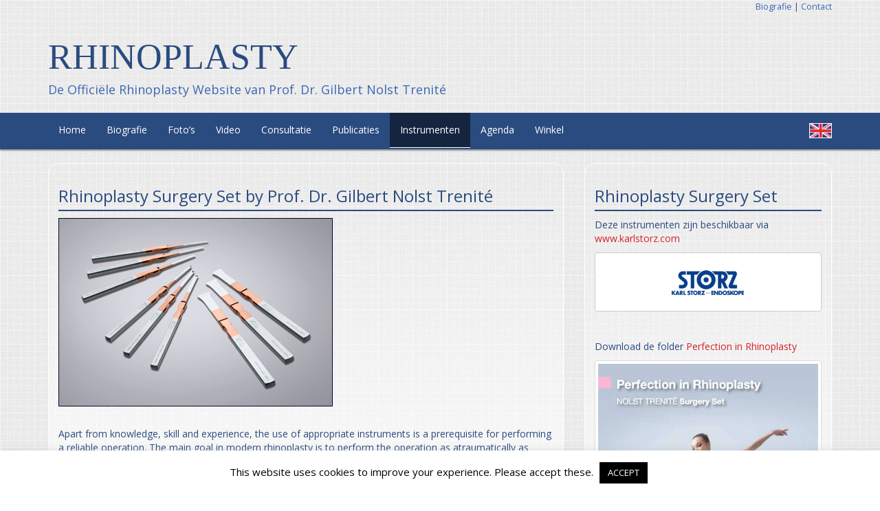

--- FILE ---
content_type: text/html; charset=UTF-8
request_url: https://www.rhinoplasty.nl/nl/instrumenten/
body_size: 40173
content:

<!DOCTYPE html>
<html lang="nl">
  <head>
    <meta charset="utf-8">
    <meta http-equiv="X-UA-Compatible" content="IE=edge">
    <meta name="viewport" content="width=device-width, initial-scale=1">
    <meta name="author" content="">
<title>Rhinoplasty Instrumenten - Rhinoplasty</title>

<!--favicons-->
<link rel="shortcut icon" type="image/x-icon" href="https://www.rhinoplasty.nl/wp-content/themes/rhinoplasty/favicon.ico">

<!--stylesheets-->
<link rel="stylesheet" href="https://www.rhinoplasty.nl/wp-content/themes/rhinoplasty/style.css" type="text/css" media="screen" />
 <!-- HTML5 Shim and Respond.js IE8 support of HTML5 elements and media queries -->
    <!-- WARNING: Respond.js doesn't work if you view the page via file:// -->
    <!--[if lt IE 9]>
      <script src="https://oss.maxcdn.com/html5shiv/3.7.2/html5shiv.min.js"></script>
      <script src="https://oss.maxcdn.com/respond/1.4.2/respond.min.js"></script>
    <![endif]-->
    
<meta name='robots' content='index, follow, max-image-preview:large, max-snippet:-1, max-video-preview:-1' />

	<!-- This site is optimized with the Yoast SEO plugin v20.0 - https://yoast.com/wordpress/plugins/seo/ -->
	<link rel="canonical" href="https://www.rhinoplasty.nl/nl/instrumenten/" />
	<meta property="og:locale" content="en_US" />
	<meta property="og:type" content="article" />
	<meta property="og:title" content="Instrumenten - Rhinoplasty" />
	<meta property="og:description" content="Rhinoplasty Surgery Set by Prof. Dr. Gilbert Nolst Trenité Apart from knowledge, skill and experience, the use of appropriate instruments is a prerequisite for performing a reliable operation. The main &gt; more" />
	<meta property="og:url" content="https://www.rhinoplasty.nl/nl/instrumenten/" />
	<meta property="og:site_name" content="Rhinoplasty" />
	<meta property="article:modified_time" content="2020-02-26T17:07:37+00:00" />
	<meta property="og:image" content="https://www.rhinoplasty.nl/wp-content/themes/rhinoplasty/images/tools-0.jpg" />
	<meta name="twitter:label1" content="Est. reading time" />
	<meta name="twitter:data1" content="1 minute" />
	<script type="application/ld+json" class="yoast-schema-graph">{"@context":"https://schema.org","@graph":[{"@type":"WebPage","@id":"https://www.rhinoplasty.nl/nl/instrumenten/","url":"https://www.rhinoplasty.nl/nl/instrumenten/","name":"Instrumenten - Rhinoplasty","isPartOf":{"@id":"https://www.rhinoplasty.nl/#website"},"primaryImageOfPage":{"@id":"https://www.rhinoplasty.nl/nl/instrumenten/#primaryimage"},"image":{"@id":"https://www.rhinoplasty.nl/nl/instrumenten/#primaryimage"},"thumbnailUrl":"https://www.rhinoplasty.nl/wp-content/themes/rhinoplasty/images/tools-0.jpg","datePublished":"2014-11-20T15:43:54+00:00","dateModified":"2020-02-26T17:07:37+00:00","breadcrumb":{"@id":"https://www.rhinoplasty.nl/nl/instrumenten/#breadcrumb"},"inLanguage":"en-US","potentialAction":[{"@type":"ReadAction","target":["https://www.rhinoplasty.nl/nl/instrumenten/"]}]},{"@type":"ImageObject","inLanguage":"en-US","@id":"https://www.rhinoplasty.nl/nl/instrumenten/#primaryimage","url":"https://www.rhinoplasty.nl/wp-content/themes/rhinoplasty/images/tools-0.jpg","contentUrl":"https://www.rhinoplasty.nl/wp-content/themes/rhinoplasty/images/tools-0.jpg"},{"@type":"BreadcrumbList","@id":"https://www.rhinoplasty.nl/nl/instrumenten/#breadcrumb","itemListElement":[{"@type":"ListItem","position":1,"name":"Home","item":"https://www.rhinoplasty.nl/"},{"@type":"ListItem","position":2,"name":"nl","item":"https://www.rhinoplasty.nl/nl/"},{"@type":"ListItem","position":3,"name":"Instrumenten"}]},{"@type":"WebSite","@id":"https://www.rhinoplasty.nl/#website","url":"https://www.rhinoplasty.nl/","name":"Rhinoplasty","description":"The Official Rhinoplasty Website of Prof. Dr. Gilbert Nolst Trenité","potentialAction":[{"@type":"SearchAction","target":{"@type":"EntryPoint","urlTemplate":"https://www.rhinoplasty.nl/?s={search_term_string}"},"query-input":"required name=search_term_string"}],"inLanguage":"en-US"}]}</script>
	<!-- / Yoast SEO plugin. -->


<script type="text/javascript">
window._wpemojiSettings = {"baseUrl":"https:\/\/s.w.org\/images\/core\/emoji\/14.0.0\/72x72\/","ext":".png","svgUrl":"https:\/\/s.w.org\/images\/core\/emoji\/14.0.0\/svg\/","svgExt":".svg","source":{"concatemoji":"https:\/\/www.rhinoplasty.nl\/wp-includes\/js\/wp-emoji-release.min.js?ver=6.1.9"}};
/*! This file is auto-generated */
!function(e,a,t){var n,r,o,i=a.createElement("canvas"),p=i.getContext&&i.getContext("2d");function s(e,t){var a=String.fromCharCode,e=(p.clearRect(0,0,i.width,i.height),p.fillText(a.apply(this,e),0,0),i.toDataURL());return p.clearRect(0,0,i.width,i.height),p.fillText(a.apply(this,t),0,0),e===i.toDataURL()}function c(e){var t=a.createElement("script");t.src=e,t.defer=t.type="text/javascript",a.getElementsByTagName("head")[0].appendChild(t)}for(o=Array("flag","emoji"),t.supports={everything:!0,everythingExceptFlag:!0},r=0;r<o.length;r++)t.supports[o[r]]=function(e){if(p&&p.fillText)switch(p.textBaseline="top",p.font="600 32px Arial",e){case"flag":return s([127987,65039,8205,9895,65039],[127987,65039,8203,9895,65039])?!1:!s([55356,56826,55356,56819],[55356,56826,8203,55356,56819])&&!s([55356,57332,56128,56423,56128,56418,56128,56421,56128,56430,56128,56423,56128,56447],[55356,57332,8203,56128,56423,8203,56128,56418,8203,56128,56421,8203,56128,56430,8203,56128,56423,8203,56128,56447]);case"emoji":return!s([129777,127995,8205,129778,127999],[129777,127995,8203,129778,127999])}return!1}(o[r]),t.supports.everything=t.supports.everything&&t.supports[o[r]],"flag"!==o[r]&&(t.supports.everythingExceptFlag=t.supports.everythingExceptFlag&&t.supports[o[r]]);t.supports.everythingExceptFlag=t.supports.everythingExceptFlag&&!t.supports.flag,t.DOMReady=!1,t.readyCallback=function(){t.DOMReady=!0},t.supports.everything||(n=function(){t.readyCallback()},a.addEventListener?(a.addEventListener("DOMContentLoaded",n,!1),e.addEventListener("load",n,!1)):(e.attachEvent("onload",n),a.attachEvent("onreadystatechange",function(){"complete"===a.readyState&&t.readyCallback()})),(e=t.source||{}).concatemoji?c(e.concatemoji):e.wpemoji&&e.twemoji&&(c(e.twemoji),c(e.wpemoji)))}(window,document,window._wpemojiSettings);
</script>
<style type="text/css">
img.wp-smiley,
img.emoji {
	display: inline !important;
	border: none !important;
	box-shadow: none !important;
	height: 1em !important;
	width: 1em !important;
	margin: 0 0.07em !important;
	vertical-align: -0.1em !important;
	background: none !important;
	padding: 0 !important;
}
</style>
	<link rel='stylesheet' id='wp-block-library-css' href='https://www.rhinoplasty.nl/wp-includes/css/dist/block-library/style.min.css?ver=6.1.9' type='text/css' media='all' />
<link rel='stylesheet' id='classic-theme-styles-css' href='https://www.rhinoplasty.nl/wp-includes/css/classic-themes.min.css?ver=1' type='text/css' media='all' />
<style id='global-styles-inline-css' type='text/css'>
body{--wp--preset--color--black: #000000;--wp--preset--color--cyan-bluish-gray: #abb8c3;--wp--preset--color--white: #ffffff;--wp--preset--color--pale-pink: #f78da7;--wp--preset--color--vivid-red: #cf2e2e;--wp--preset--color--luminous-vivid-orange: #ff6900;--wp--preset--color--luminous-vivid-amber: #fcb900;--wp--preset--color--light-green-cyan: #7bdcb5;--wp--preset--color--vivid-green-cyan: #00d084;--wp--preset--color--pale-cyan-blue: #8ed1fc;--wp--preset--color--vivid-cyan-blue: #0693e3;--wp--preset--color--vivid-purple: #9b51e0;--wp--preset--gradient--vivid-cyan-blue-to-vivid-purple: linear-gradient(135deg,rgba(6,147,227,1) 0%,rgb(155,81,224) 100%);--wp--preset--gradient--light-green-cyan-to-vivid-green-cyan: linear-gradient(135deg,rgb(122,220,180) 0%,rgb(0,208,130) 100%);--wp--preset--gradient--luminous-vivid-amber-to-luminous-vivid-orange: linear-gradient(135deg,rgba(252,185,0,1) 0%,rgba(255,105,0,1) 100%);--wp--preset--gradient--luminous-vivid-orange-to-vivid-red: linear-gradient(135deg,rgba(255,105,0,1) 0%,rgb(207,46,46) 100%);--wp--preset--gradient--very-light-gray-to-cyan-bluish-gray: linear-gradient(135deg,rgb(238,238,238) 0%,rgb(169,184,195) 100%);--wp--preset--gradient--cool-to-warm-spectrum: linear-gradient(135deg,rgb(74,234,220) 0%,rgb(151,120,209) 20%,rgb(207,42,186) 40%,rgb(238,44,130) 60%,rgb(251,105,98) 80%,rgb(254,248,76) 100%);--wp--preset--gradient--blush-light-purple: linear-gradient(135deg,rgb(255,206,236) 0%,rgb(152,150,240) 100%);--wp--preset--gradient--blush-bordeaux: linear-gradient(135deg,rgb(254,205,165) 0%,rgb(254,45,45) 50%,rgb(107,0,62) 100%);--wp--preset--gradient--luminous-dusk: linear-gradient(135deg,rgb(255,203,112) 0%,rgb(199,81,192) 50%,rgb(65,88,208) 100%);--wp--preset--gradient--pale-ocean: linear-gradient(135deg,rgb(255,245,203) 0%,rgb(182,227,212) 50%,rgb(51,167,181) 100%);--wp--preset--gradient--electric-grass: linear-gradient(135deg,rgb(202,248,128) 0%,rgb(113,206,126) 100%);--wp--preset--gradient--midnight: linear-gradient(135deg,rgb(2,3,129) 0%,rgb(40,116,252) 100%);--wp--preset--duotone--dark-grayscale: url('#wp-duotone-dark-grayscale');--wp--preset--duotone--grayscale: url('#wp-duotone-grayscale');--wp--preset--duotone--purple-yellow: url('#wp-duotone-purple-yellow');--wp--preset--duotone--blue-red: url('#wp-duotone-blue-red');--wp--preset--duotone--midnight: url('#wp-duotone-midnight');--wp--preset--duotone--magenta-yellow: url('#wp-duotone-magenta-yellow');--wp--preset--duotone--purple-green: url('#wp-duotone-purple-green');--wp--preset--duotone--blue-orange: url('#wp-duotone-blue-orange');--wp--preset--font-size--small: 13px;--wp--preset--font-size--medium: 20px;--wp--preset--font-size--large: 36px;--wp--preset--font-size--x-large: 42px;--wp--preset--spacing--20: 0.44rem;--wp--preset--spacing--30: 0.67rem;--wp--preset--spacing--40: 1rem;--wp--preset--spacing--50: 1.5rem;--wp--preset--spacing--60: 2.25rem;--wp--preset--spacing--70: 3.38rem;--wp--preset--spacing--80: 5.06rem;}:where(.is-layout-flex){gap: 0.5em;}body .is-layout-flow > .alignleft{float: left;margin-inline-start: 0;margin-inline-end: 2em;}body .is-layout-flow > .alignright{float: right;margin-inline-start: 2em;margin-inline-end: 0;}body .is-layout-flow > .aligncenter{margin-left: auto !important;margin-right: auto !important;}body .is-layout-constrained > .alignleft{float: left;margin-inline-start: 0;margin-inline-end: 2em;}body .is-layout-constrained > .alignright{float: right;margin-inline-start: 2em;margin-inline-end: 0;}body .is-layout-constrained > .aligncenter{margin-left: auto !important;margin-right: auto !important;}body .is-layout-constrained > :where(:not(.alignleft):not(.alignright):not(.alignfull)){max-width: var(--wp--style--global--content-size);margin-left: auto !important;margin-right: auto !important;}body .is-layout-constrained > .alignwide{max-width: var(--wp--style--global--wide-size);}body .is-layout-flex{display: flex;}body .is-layout-flex{flex-wrap: wrap;align-items: center;}body .is-layout-flex > *{margin: 0;}:where(.wp-block-columns.is-layout-flex){gap: 2em;}.has-black-color{color: var(--wp--preset--color--black) !important;}.has-cyan-bluish-gray-color{color: var(--wp--preset--color--cyan-bluish-gray) !important;}.has-white-color{color: var(--wp--preset--color--white) !important;}.has-pale-pink-color{color: var(--wp--preset--color--pale-pink) !important;}.has-vivid-red-color{color: var(--wp--preset--color--vivid-red) !important;}.has-luminous-vivid-orange-color{color: var(--wp--preset--color--luminous-vivid-orange) !important;}.has-luminous-vivid-amber-color{color: var(--wp--preset--color--luminous-vivid-amber) !important;}.has-light-green-cyan-color{color: var(--wp--preset--color--light-green-cyan) !important;}.has-vivid-green-cyan-color{color: var(--wp--preset--color--vivid-green-cyan) !important;}.has-pale-cyan-blue-color{color: var(--wp--preset--color--pale-cyan-blue) !important;}.has-vivid-cyan-blue-color{color: var(--wp--preset--color--vivid-cyan-blue) !important;}.has-vivid-purple-color{color: var(--wp--preset--color--vivid-purple) !important;}.has-black-background-color{background-color: var(--wp--preset--color--black) !important;}.has-cyan-bluish-gray-background-color{background-color: var(--wp--preset--color--cyan-bluish-gray) !important;}.has-white-background-color{background-color: var(--wp--preset--color--white) !important;}.has-pale-pink-background-color{background-color: var(--wp--preset--color--pale-pink) !important;}.has-vivid-red-background-color{background-color: var(--wp--preset--color--vivid-red) !important;}.has-luminous-vivid-orange-background-color{background-color: var(--wp--preset--color--luminous-vivid-orange) !important;}.has-luminous-vivid-amber-background-color{background-color: var(--wp--preset--color--luminous-vivid-amber) !important;}.has-light-green-cyan-background-color{background-color: var(--wp--preset--color--light-green-cyan) !important;}.has-vivid-green-cyan-background-color{background-color: var(--wp--preset--color--vivid-green-cyan) !important;}.has-pale-cyan-blue-background-color{background-color: var(--wp--preset--color--pale-cyan-blue) !important;}.has-vivid-cyan-blue-background-color{background-color: var(--wp--preset--color--vivid-cyan-blue) !important;}.has-vivid-purple-background-color{background-color: var(--wp--preset--color--vivid-purple) !important;}.has-black-border-color{border-color: var(--wp--preset--color--black) !important;}.has-cyan-bluish-gray-border-color{border-color: var(--wp--preset--color--cyan-bluish-gray) !important;}.has-white-border-color{border-color: var(--wp--preset--color--white) !important;}.has-pale-pink-border-color{border-color: var(--wp--preset--color--pale-pink) !important;}.has-vivid-red-border-color{border-color: var(--wp--preset--color--vivid-red) !important;}.has-luminous-vivid-orange-border-color{border-color: var(--wp--preset--color--luminous-vivid-orange) !important;}.has-luminous-vivid-amber-border-color{border-color: var(--wp--preset--color--luminous-vivid-amber) !important;}.has-light-green-cyan-border-color{border-color: var(--wp--preset--color--light-green-cyan) !important;}.has-vivid-green-cyan-border-color{border-color: var(--wp--preset--color--vivid-green-cyan) !important;}.has-pale-cyan-blue-border-color{border-color: var(--wp--preset--color--pale-cyan-blue) !important;}.has-vivid-cyan-blue-border-color{border-color: var(--wp--preset--color--vivid-cyan-blue) !important;}.has-vivid-purple-border-color{border-color: var(--wp--preset--color--vivid-purple) !important;}.has-vivid-cyan-blue-to-vivid-purple-gradient-background{background: var(--wp--preset--gradient--vivid-cyan-blue-to-vivid-purple) !important;}.has-light-green-cyan-to-vivid-green-cyan-gradient-background{background: var(--wp--preset--gradient--light-green-cyan-to-vivid-green-cyan) !important;}.has-luminous-vivid-amber-to-luminous-vivid-orange-gradient-background{background: var(--wp--preset--gradient--luminous-vivid-amber-to-luminous-vivid-orange) !important;}.has-luminous-vivid-orange-to-vivid-red-gradient-background{background: var(--wp--preset--gradient--luminous-vivid-orange-to-vivid-red) !important;}.has-very-light-gray-to-cyan-bluish-gray-gradient-background{background: var(--wp--preset--gradient--very-light-gray-to-cyan-bluish-gray) !important;}.has-cool-to-warm-spectrum-gradient-background{background: var(--wp--preset--gradient--cool-to-warm-spectrum) !important;}.has-blush-light-purple-gradient-background{background: var(--wp--preset--gradient--blush-light-purple) !important;}.has-blush-bordeaux-gradient-background{background: var(--wp--preset--gradient--blush-bordeaux) !important;}.has-luminous-dusk-gradient-background{background: var(--wp--preset--gradient--luminous-dusk) !important;}.has-pale-ocean-gradient-background{background: var(--wp--preset--gradient--pale-ocean) !important;}.has-electric-grass-gradient-background{background: var(--wp--preset--gradient--electric-grass) !important;}.has-midnight-gradient-background{background: var(--wp--preset--gradient--midnight) !important;}.has-small-font-size{font-size: var(--wp--preset--font-size--small) !important;}.has-medium-font-size{font-size: var(--wp--preset--font-size--medium) !important;}.has-large-font-size{font-size: var(--wp--preset--font-size--large) !important;}.has-x-large-font-size{font-size: var(--wp--preset--font-size--x-large) !important;}
.wp-block-navigation a:where(:not(.wp-element-button)){color: inherit;}
:where(.wp-block-columns.is-layout-flex){gap: 2em;}
.wp-block-pullquote{font-size: 1.5em;line-height: 1.6;}
</style>
<link rel='stylesheet' id='contact-form-7-css' href='https://www.rhinoplasty.nl/wp-content/plugins/contact-form-7/includes/css/styles.css?ver=5.7.3' type='text/css' media='all' />
<link rel='stylesheet' id='cookie-law-info-css' href='https://www.rhinoplasty.nl/wp-content/plugins/cookie-law-info/legacy/public/css/cookie-law-info-public.css?ver=3.0.8' type='text/css' media='all' />
<link rel='stylesheet' id='cookie-law-info-gdpr-css' href='https://www.rhinoplasty.nl/wp-content/plugins/cookie-law-info/legacy/public/css/cookie-law-info-gdpr.css?ver=3.0.8' type='text/css' media='all' />
<script type='text/javascript' src='https://www.rhinoplasty.nl/wp-includes/js/jquery/jquery.min.js?ver=3.6.1' id='jquery-core-js'></script>
<script type='text/javascript' src='https://www.rhinoplasty.nl/wp-includes/js/jquery/jquery-migrate.min.js?ver=3.3.2' id='jquery-migrate-js'></script>
<script type='text/javascript' id='cookie-law-info-js-extra'>
/* <![CDATA[ */
var Cli_Data = {"nn_cookie_ids":[],"cookielist":[],"non_necessary_cookies":[],"ccpaEnabled":"","ccpaRegionBased":"","ccpaBarEnabled":"","strictlyEnabled":["necessary","obligatoire"],"ccpaType":"gdpr","js_blocking":"","custom_integration":"","triggerDomRefresh":"","secure_cookies":""};
var cli_cookiebar_settings = {"animate_speed_hide":"500","animate_speed_show":"500","background":"#FFF","border":"#b1a6a6c2","border_on":"","button_1_button_colour":"#000","button_1_button_hover":"#000000","button_1_link_colour":"#fff","button_1_as_button":"1","button_1_new_win":"","button_2_button_colour":"#333","button_2_button_hover":"#292929","button_2_link_colour":"#444","button_2_as_button":"","button_2_hidebar":"","button_3_button_colour":"#000","button_3_button_hover":"#000000","button_3_link_colour":"#fff","button_3_as_button":"1","button_3_new_win":"","button_4_button_colour":"#000","button_4_button_hover":"#000000","button_4_link_colour":"#62a329","button_4_as_button":"","button_7_button_colour":"#61a229","button_7_button_hover":"#4e8221","button_7_link_colour":"#fff","button_7_as_button":"1","button_7_new_win":"","font_family":"inherit","header_fix":"","notify_animate_hide":"1","notify_animate_show":"","notify_div_id":"#cookie-law-info-bar","notify_position_horizontal":"right","notify_position_vertical":"bottom","scroll_close":"","scroll_close_reload":"","accept_close_reload":"","reject_close_reload":"","showagain_tab":"","showagain_background":"#fff","showagain_border":"#000","showagain_div_id":"#cookie-law-info-again","showagain_x_position":"100px","text":"#000","show_once_yn":"","show_once":"10000","logging_on":"","as_popup":"","popup_overlay":"1","bar_heading_text":"","cookie_bar_as":"banner","popup_showagain_position":"bottom-right","widget_position":"left"};
var log_object = {"ajax_url":"https:\/\/www.rhinoplasty.nl\/wp-admin\/admin-ajax.php"};
/* ]]> */
</script>
<script type='text/javascript' src='https://www.rhinoplasty.nl/wp-content/plugins/cookie-law-info/legacy/public/js/cookie-law-info-public.js?ver=3.0.8' id='cookie-law-info-js'></script>
<link rel="https://api.w.org/" href="https://www.rhinoplasty.nl/wp-json/" /><link rel="alternate" type="application/json" href="https://www.rhinoplasty.nl/wp-json/wp/v2/pages/96" /><link rel="EditURI" type="application/rsd+xml" title="RSD" href="https://www.rhinoplasty.nl/xmlrpc.php?rsd" />
<link rel="wlwmanifest" type="application/wlwmanifest+xml" href="https://www.rhinoplasty.nl/wp-includes/wlwmanifest.xml" />
<meta name="generator" content="WordPress 6.1.9" />
<link rel='shortlink' href='https://www.rhinoplasty.nl/?p=96' />
<link rel="alternate" type="application/json+oembed" href="https://www.rhinoplasty.nl/wp-json/oembed/1.0/embed?url=https%3A%2F%2Fwww.rhinoplasty.nl%2Fnl%2Finstrumenten%2F" />
<link rel="alternate" type="text/xml+oembed" href="https://www.rhinoplasty.nl/wp-json/oembed/1.0/embed?url=https%3A%2F%2Fwww.rhinoplasty.nl%2Fnl%2Finstrumenten%2F&#038;format=xml" />
<meta name="tec-api-version" content="v1"><meta name="tec-api-origin" content="https://www.rhinoplasty.nl"><link rel="alternate" href="https://www.rhinoplasty.nl/wp-json/tribe/events/v1/" />
</head>

<body>
<div class="container topbar hidden-xs">
<div class="row">
<div class="col-sm-12">
<a href="https://www.rhinoplasty.nl/nl/Bio" title="about">Biografie</a> | <a href="https://www.rhinoplasty.nl/nl/consultatie/" title="contact">Contact</a>
</div></div>
</div>

<div class="container headcont hidden-xs">
<div class="row">
<div class="col-sm-12">
<header>
<a href="https://www.rhinoplasty.nl/nl/home/" id="home"><h1>RHINOPLASTY</h1></a>
<h5>De Officiële Rhinoplasty Website van Prof. Dr. Gilbert Nolst Trenit&eacute;</h5>
</header>
</div></div>
</div>

 <nav class="navbar navbar-static-top navbar-rhino" role="navigation">
        <div class="container">
          <div class="navbar-header">
            <button type="button" class="navbar-toggle" data-toggle="collapse" data-target=".navbar-collapse">
              <span class="sr-only">Toggle navigation</span>
              <span class="icon-bar"></span>
              <span class="icon-bar"></span>
              <span class="icon-bar"></span>
            </button>
            <a class="navbar-brand visible-xs" href="https://www.rhinoplasty.nl/nl/home/">RHINOPLASTY.nl</a>
          </div>
          <div class="navbar-collapse collapse">
            <ul class="nav navbar-nav">
			<li class="page_item page-item-68"><a href="https://www.rhinoplasty.nl/nl/home/">Home</a></li>
<li class="page_item page-item-66"><a href="https://www.rhinoplasty.nl/nl/biografie/">Biografie</a></li>
<li class="page_item page-item-93"><a href="https://www.rhinoplasty.nl/nl/fotos/">Foto&#8217;s</a></li>
<li class="page_item page-item-193"><a href="https://www.rhinoplasty.nl/nl/video/">Video</a></li>
<li class="page_item page-item-73"><a href="https://www.rhinoplasty.nl/nl/consultatie/">Consultatie</a></li>
<li class="page_item page-item-87 page_item_has_children"><a href="https://www.rhinoplasty.nl/nl/publicaties/">Publicaties</a></li>
<li class="page_item page-item-96 current_page_item"><a href="https://www.rhinoplasty.nl/nl/instrumenten/" aria-current="page">Instrumenten</a></li>
<li class="page_item page-item-101"><a href="https://www.rhinoplasty.nl/nl/agenda/">Agenda</a></li>
<li class="page_item page-item-89"><a href="https://www.rhinoplasty.nl/nl/winkel/">Winkel</a></li>
            </ul>
            <ul class="nav navbar-nav navbar-right">
			<li><a href="https://www.rhinoplasty.nl/" title="english" class="vlagtaal"><img src="https://www.rhinoplasty.nl/wp-content/themes/rhinoplasty/images/uk.jpg" alt="english"></a></li>
	      </ul>
          </div><!--/.nav-collapse -->
        </div><!--/.container-fluid -->
</nav>

<div class="container">
<div class="row">
<div class="col-md-8">
<div class="greyBG">
    
    	<h3>Rhinoplasty Surgery Set by Prof. Dr. Gilbert Nolst Trenité</h3>
<p><img decoding="async" src="https://www.rhinoplasty.nl/wp-content/themes/rhinoplasty/images/tools-0.jpg" alt="tools" class="img-responsive"><br />
Apart from knowledge, skill and experience, the use of appropriate instruments is a prerequisite for performing a reliable operation. The main goal in modern rhinoplasty is to perform the operation as atraumatically as possible, to prevent unpredictable scar formation and to ensure good long-term postoperative results. The use of delicate, sharp and high quality instruments is fundamental in lessening surgical trauma and entering the right surgical planes, resulting in less bleeding, shorter duration of the operative procedure and, ultimately, better postoperative results.</p>
<p>During my frequent visits to international authorities on rhinoplasty, I noted that they were using delicate rhinoplasty instruments that were not available in the Netherlands. While doing rhinoplasties as a guest surgeon, I noticed that an ENT surgeon taking his first steps in aesthetic rhinoplasty will do this with instruments which were readily available for functional rhinoplastic surgery (but not always state-of-the-art). This inspired me to design some specific rhinoplasty instruments. Combined with specially selected instruments, these form a supplementary rhinoplasty set to be used with instruments already available for functional rhinoplastic surgery. This complete set of very delicate, high quality instruments has a special gold finish for easy recognition on the operating table.</p>
    
        </div>
<hr />
<div class="row">
<div class="col-sm-6">
<div class="greyBG">
<img src="https://www.rhinoplasty.nl/wp-content/themes/rhinoplasty/images/tools/tools-1.jpg" class="img-responsive img-thumbnail" alt="">
<p><strong>NOLST TRENITÉ</strong> Osteotomes. Straight, double-edged grinding, with rounded corners and with recessed grip, length 18 cm, different sizes</p>
<hr />
</div></div>

<div class="col-sm-6">
<div class="greyBG">
<img src="https://www.rhinoplasty.nl/wp-content/themes/rhinoplasty/images/tools/tools-2.jpg" class="img-responsive img-thumbnail" alt="">
<p><strong>NOLST TRENITÉ</strong> Micro Osteotome, Straight, double-edged grinding, length 18 cm, different sizes</p>
<hr />
</div></div>
</div>
<hr />
<div class="row">
<div class="col-sm-6">
<div class="greyBG">
<img src="https://www.rhinoplasty.nl/wp-content/themes/rhinoplasty/images/tools/tools-3.jpg" class="img-responsive img-thumbnail" alt="">
<p><strong>NOLST TRENITÉ</strong>  Micro Osteotome, Straight, with rounded guard, length 18 cm, different sizes</p>
<hr />
</div></div>

<div class="col-sm-6">
<div class="greyBG">
<img src="https://www.rhinoplasty.nl/wp-content/themes/rhinoplasty/images/tools/tools-4.jpg" class="img-responsive img-thumbnail" alt="">
<p><strong>JOSEPH</strong> Raspatory, length 20 cm, Glabella Rasp, curved, push-pull cut, length 20 cm<br />
Bone Rasp, tungsten carbide, double-ended, rasp blades Fig. 5 and 6, medium, length 21 cm (not illustrated)<br />
Bone Rasp, tungsten carbide, double-ended, rasp blades Fig. 7 and 8, medium and fine, length 21 cm (not illustrated)</p>
<hr />
</div></div>
</div>
<hr />
<div class="row">
<div class="col-sm-6">
<div class="greyBG">
<img src="https://www.rhinoplasty.nl/wp-content/themes/rhinoplasty/images/tools/tools-5.jpg" class="img-responsive img-thumbnail" alt="">
<p><strong>AUFRICHT</strong> Nasal Retractor, width of retractor blade 8.5 mm, length of retractor blade 45 mm, length 15 cm<br />
Hook, two prongs, sharp, width 10 mm, length 12 cm<br />
Hook, one prong, sharp, length 15 cm<br />
Double Hook, sharp, length 15 cm</p>
<hr />
</div></div>

<div class="col-sm-6">
<div class="greyBG">
<img src="https://www.rhinoplasty.nl/wp-content/themes/rhinoplasty/images/tools/tools-6.jpg" class="img-responsive img-thumbnail" alt="">
<p><strong>BLAKESLEY</strong> Nasal Forceps, Straight, size 1, working length 11 cm</p>
<hr />
</div></div>
</div>
<hr />
<div class="row">
<div class="col-sm-6">
<div class="greyBG">
<img src="https://www.rhinoplasty.nl/wp-content/themes/rhinoplasty/images/tools/tools-7.jpg" class="img-responsive img-thumbnail" alt="">
<p><strong>COTTLE</strong> Metal Mallet, length 18 cm<br />
<strong>COTTLE</strong> Bone Crusher, with clip, crusher size 5 x 1.5 cm</p>
<hr />
</div></div>

<div class="col-sm-6">
<div class="greyBG">
<img src="https://www.rhinoplasty.nl/wp-content/themes/rhinoplasty/images/tools/tools-8.jpg" class="img-responsive img-thumbnail" alt="">
<p><strong>ADSON-BROWN</strong> Forceps Atraumatic, fine side grasping teeth, length 12 cm<br />
<strong>ADSON</strong> Forceps, 1 x 2 teeth, length 12 cm<br />
<strong>ADSON</strong> Forceps, serrated, length 12cm</p>
<hr />
</div></div>
</div>
<hr />
<div class="row">
<div class="col-sm-6">
<div class="greyBG">
<img src="https://www.rhinoplasty.nl/wp-content/themes/rhinoplasty/images/tools/tools-9.jpg" class="img-responsive img-thumbnail" alt="">
<p>Scissors, extra delicate, straight, length 10 cm<br />
Scissors, extra delicate, curved, length 10 cm<br />
<strong>WALTER</strong> Angular Scissors, length 10cm</p>
<hr />
</div></div>

<div class="col-sm-6">
<div class="greyBG">
<img src="https://www.rhinoplasty.nl/wp-content/themes/rhinoplasty/images/tools/tools-10.jpg" class="img-responsive img-thumbnail" alt="">
<p>Needle Holder, tungsten carbide inserts, length 13 cm<br />
<strong>KILNER</strong> Scissors, curved, flat end, length 14 cm</p>
<hr />
</div></div>
</div>
</div>

<div class="col-md-4">
<div class="greyBG">
<h3>Rhinoplasty Surgery Set</h3>
<p>Deze instrumenten zijn beschikbaar via <a href="https://www.karlstorz.com" title="Karl Storz" target="_blank">www.karlstorz.com</a></p>
<a href="https://www.karlstorz.com" title="Karl Storz" class="btn btn-default btn-block" target="_blank"><img src="https://www.rhinoplasty.nl/wp-content/themes/rhinoplasty/images/karlstorz.gif" alt=""></a>
<hr />
<p>Download de folder <a href="http://www.rhinoplastycourse.nl/pdf/Prof-Nolst-Trenit%C3%A9_MKT-Flyer.pdf" title="pdf" target="_blank">Perfection in Rhinoplasty</a></p>
<a href="http://www.rhinoplastycourse.nl/pdf/Prof-Nolst-Trenit%C3%A9_MKT-Flyer.pdf" title="pdf" target="_blank"><img src="https://www.rhinoplasty.nl/wp-content/themes/rhinoplasty/images/flyerSet.jpg" class="img-responsive img-thumbnail hidden-xs" alt=""></a>
<hr />

</div>
</div>
</div><!--end row-->
</div><!--end container-->


<div class="infobar">
<div class="container">
<div class="row">
<div class="col-sm-4">
<h3><i class="fa fa-envelope-o"></i> Contact</h3>
<p>Stuur ons een e-mail: <a href="mailto:nosttrenite@gmail.com">nolsttrenite@gmail.com</a></p>
<br />
<p>Of gebruik ons <a href="https://www.rhinoplasty.nl/nl/consultatie/">contactformulier</a>.</p>
<br />
<p>Zodra we uw bericht ontvangen neemt ons team zo spoedig mogelijk contact met u op(via e-mail).<br>
Met vriendelijke groet,<br>
<br>
Prof. Dr.  Gilbert Nolst Trenité.</p>
</div>

<div class="col-sm-4">
<h3><i class="fa fa-info-circle"></i> Info</h3>
<p class="visible-xs-block"><a href="https://www.rhinoplasty.nl/">English Website</a></p>
<hr class="visible-xs-block" />
<p><a href="https://www.rhinoplasty.nl/nl/bio/">Bio</a><br>
<hr />
<p><a href="https://www.rhinoplasty.nl/nl/consultatie/#disclaimer">Legal Disclaimer</a><br>
<hr />
<a href="https://www.rhinoplasty.nl/nl/consultatie/#policy">Medical Information Policy</a><br>
<hr />
<a href="https://www.rhinoplasty.nl/nl/consultatie/#confidentiality">Confidentiality</a></p>
</div>

<div class="col-sm-4">
<h3><i class="fa fa-shopping-cart"></i> Winkel</h3>
<p>
<a href="https://www.rhinoplasty.nl/nl/winkel/">Boek</a><br>
<hr />
<a href="https://www.rhinoplasty.nl/nl/winkel/">DVD</a><br>
<hr />
<a href="https://www.rhinoplasty.nl/nl/winkel/">Rhinoplasty Surgery Set</a><br>
<hr />
<a href="https://www.rhinoplasty.nl/nl/winkel/">Bezoek Winkel</a></p>
</div>

</div><!--end row-->
</div><!--end container-->
</div><!-- end infobar -->

<div class="foottxt">
<div class="container">
<div class="row">

<p>&copy; 2007-2026 Uitgever: Prof. Dr. Gilbert Nolst Trenité. All rights reserved.</p>

</div><!--end row-->
</div><!--end container-->
</div><!-- end foottxt -->

<!-- ======================== -->
  <!-- jQuery (necessary for Bootstrap's JavaScript plugins) -->
    <script src="https://ajax.googleapis.com/ajax/libs/jquery/1.11.1/jquery.min.js"></script>
    <!-- Include all compiled plugins (below), or include individual files as needed -->
    <script src="https://www.rhinoplasty.nl/wp-content/themes/rhinoplasty/js/bootstrap.min.js"></script>
<script>
  (function(i,s,o,g,r,a,m){i['GoogleAnalyticsObject']=r;i[r]=i[r]||function(){
  (i[r].q=i[r].q||[]).push(arguments)},i[r].l=1*new Date();a=s.createElement(o),
  m=s.getElementsByTagName(o)[0];a.async=1;a.src=g;m.parentNode.insertBefore(a,m)
  })(window,document,'script','//www.google-analytics.com/analytics.js','ga');

  ga('create', 'UA-59252569-1', 'auto');
  ga('send', 'pageview');

</script>    
    
  </body>
</html>

<!-- 57 queries. 2.364 seconds.-->

<!--googleoff: all--><div id="cookie-law-info-bar" data-nosnippet="true"><span>This website uses cookies to improve your experience. Please accept these. <a role='button' data-cli_action="accept" id="cookie_action_close_header" class="medium cli-plugin-button cli-plugin-main-button cookie_action_close_header cli_action_button wt-cli-accept-btn" style="margin:5px">ACCEPT</a></span></div><div id="cookie-law-info-again" data-nosnippet="true"><span id="cookie_hdr_showagain">Privacy &amp; Cookies Policy</span></div><div class="cli-modal" data-nosnippet="true" id="cliSettingsPopup" tabindex="-1" role="dialog" aria-labelledby="cliSettingsPopup" aria-hidden="true">
  <div class="cli-modal-dialog" role="document">
	<div class="cli-modal-content cli-bar-popup">
		  <button type="button" class="cli-modal-close" id="cliModalClose">
			<svg class="" viewBox="0 0 24 24"><path d="M19 6.41l-1.41-1.41-5.59 5.59-5.59-5.59-1.41 1.41 5.59 5.59-5.59 5.59 1.41 1.41 5.59-5.59 5.59 5.59 1.41-1.41-5.59-5.59z"></path><path d="M0 0h24v24h-24z" fill="none"></path></svg>
			<span class="wt-cli-sr-only">Close</span>
		  </button>
		  <div class="cli-modal-body">
			<div class="cli-container-fluid cli-tab-container">
	<div class="cli-row">
		<div class="cli-col-12 cli-align-items-stretch cli-px-0">
			<div class="cli-privacy-overview">
				<h4>Privacy Overview</h4>				<div class="cli-privacy-content">
					<div class="cli-privacy-content-text">This website uses cookies to improve your experience while you navigate through the website. Out of these cookies, the cookies that are categorized as necessary are stored on your browser as they are essential for the working of basic functionalities of the website. We also use third-party cookies that help us analyze and understand how you use this website. These cookies will be stored in your browser only with your consent. You also have the option to opt-out of these cookies. But opting out of some of these cookies may have an effect on your browsing experience.</div>
				</div>
				<a class="cli-privacy-readmore" aria-label="Show more" role="button" data-readmore-text="Show more" data-readless-text="Show less"></a>			</div>
		</div>
		<div class="cli-col-12 cli-align-items-stretch cli-px-0 cli-tab-section-container">
												<div class="cli-tab-section">
						<div class="cli-tab-header">
							<a role="button" tabindex="0" class="cli-nav-link cli-settings-mobile" data-target="necessary" data-toggle="cli-toggle-tab">
								Necessary							</a>
															<div class="wt-cli-necessary-checkbox">
									<input type="checkbox" class="cli-user-preference-checkbox"  id="wt-cli-checkbox-necessary" data-id="checkbox-necessary" checked="checked"  />
									<label class="form-check-label" for="wt-cli-checkbox-necessary">Necessary</label>
								</div>
								<span class="cli-necessary-caption">Always Enabled</span>
													</div>
						<div class="cli-tab-content">
							<div class="cli-tab-pane cli-fade" data-id="necessary">
								<div class="wt-cli-cookie-description">
									Necessary cookies are absolutely essential for the website to function properly. This category only includes cookies that ensures basic functionalities and security features of the website. These cookies do not store any personal information.								</div>
							</div>
						</div>
					</div>
																	<div class="cli-tab-section">
						<div class="cli-tab-header">
							<a role="button" tabindex="0" class="cli-nav-link cli-settings-mobile" data-target="non-necessary" data-toggle="cli-toggle-tab">
								Non-necessary							</a>
															<div class="cli-switch">
									<input type="checkbox" id="wt-cli-checkbox-non-necessary" class="cli-user-preference-checkbox"  data-id="checkbox-non-necessary" checked='checked' />
									<label for="wt-cli-checkbox-non-necessary" class="cli-slider" data-cli-enable="Enabled" data-cli-disable="Disabled"><span class="wt-cli-sr-only">Non-necessary</span></label>
								</div>
													</div>
						<div class="cli-tab-content">
							<div class="cli-tab-pane cli-fade" data-id="non-necessary">
								<div class="wt-cli-cookie-description">
									Any cookies that may not be particularly necessary for the website to function and is used specifically to collect user personal data via analytics, ads, other embedded contents are termed as non-necessary cookies. It is mandatory to procure user consent prior to running these cookies on your website.								</div>
							</div>
						</div>
					</div>
										</div>
	</div>
</div>
		  </div>
		  <div class="cli-modal-footer">
			<div class="wt-cli-element cli-container-fluid cli-tab-container">
				<div class="cli-row">
					<div class="cli-col-12 cli-align-items-stretch cli-px-0">
						<div class="cli-tab-footer wt-cli-privacy-overview-actions">
						
															<a id="wt-cli-privacy-save-btn" role="button" tabindex="0" data-cli-action="accept" class="wt-cli-privacy-btn cli_setting_save_button wt-cli-privacy-accept-btn cli-btn">SAVE &amp; ACCEPT</a>
													</div>
						
					</div>
				</div>
			</div>
		</div>
	</div>
  </div>
</div>
<div class="cli-modal-backdrop cli-fade cli-settings-overlay"></div>
<div class="cli-modal-backdrop cli-fade cli-popupbar-overlay"></div>
<!--googleon: all-->		<script>
		( function ( body ) {
			'use strict';
			body.className = body.className.replace( /\btribe-no-js\b/, 'tribe-js' );
		} )( document.body );
		</script>
		<script> /* <![CDATA[ */var tribe_l10n_datatables = {"aria":{"sort_ascending":": activate to sort column ascending","sort_descending":": activate to sort column descending"},"length_menu":"Show _MENU_ entries","empty_table":"No data available in table","info":"Showing _START_ to _END_ of _TOTAL_ entries","info_empty":"Showing 0 to 0 of 0 entries","info_filtered":"(filtered from _MAX_ total entries)","zero_records":"No matching records found","search":"Search:","all_selected_text":"All items on this page were selected. ","select_all_link":"Select all pages","clear_selection":"Clear Selection.","pagination":{"all":"All","next":"Next","previous":"Previous"},"select":{"rows":{"0":"","_":": Selected %d rows","1":": Selected 1 row"}},"datepicker":{"dayNames":["Sunday","Monday","Tuesday","Wednesday","Thursday","Friday","Saturday"],"dayNamesShort":["Sun","Mon","Tue","Wed","Thu","Fri","Sat"],"dayNamesMin":["S","M","T","W","T","F","S"],"monthNames":["January","February","March","April","May","June","July","August","September","October","November","December"],"monthNamesShort":["January","February","March","April","May","June","July","August","September","October","November","December"],"monthNamesMin":["Jan","Feb","Mar","Apr","May","Jun","Jul","Aug","Sep","Oct","Nov","Dec"],"nextText":"Next","prevText":"Prev","currentText":"Today","closeText":"Done","today":"Today","clear":"Clear"}};/* ]]> */ </script><script type='text/javascript' src='https://www.rhinoplasty.nl/wp-content/plugins/contact-form-7/includes/swv/js/index.js?ver=5.7.3' id='swv-js'></script>
<script type='text/javascript' id='contact-form-7-js-extra'>
/* <![CDATA[ */
var wpcf7 = {"api":{"root":"https:\/\/www.rhinoplasty.nl\/wp-json\/","namespace":"contact-form-7\/v1"}};
/* ]]> */
</script>
<script type='text/javascript' src='https://www.rhinoplasty.nl/wp-content/plugins/contact-form-7/includes/js/index.js?ver=5.7.3' id='contact-form-7-js'></script>


--- FILE ---
content_type: text/css
request_url: https://www.rhinoplasty.nl/wp-content/themes/rhinoplasty/style.css
body_size: 207
content:
/*
Theme Name: Rhinoplasty
Theme URI: http://www.rhinoplasty.nl/
Author: 3bergen
Author URI: http://www.3bergen.com/
Description: Rhinoplasty
Version: 1.0
License: GNU General Public License
License URI: license.txt
Tags: Rhinoplasty
*/

@import "css/bootstrap.min.css";
@import "css/rhinoplasty.css";
@import "css/font-awesome.min.css";


--- FILE ---
content_type: text/css
request_url: https://www.rhinoplasty.nl/wp-content/themes/rhinoplasty/css/rhinoplasty.css
body_size: 6263
content:
@import url(https://fonts.googleapis.com/css?family=Open+Sans:400,600,700);

/* ============================== */
/* ! Layout for desktop version   */
/* ============================== */
/* blauw = #3B68B1			#2A4B7F 	#152540	  */
/* rood = #D7212A */
/* ============================== */
/* ============================== */

    body {
	font-family: 'Open Sans', sans-serif;
	color: #2A4B7F;
	background-image:url(../images/noisy_grid.png);
	background-repeat:repeat;
	border-collapse:collapse;
    }
	.container.top {
	margin-top:0;
	}
	.topbar {
	color: #2A4B7F;
	font-size:0.9em;
	margin-top: 0;
	padding-top: 0.1em;
	padding-bottom: 0.1em;
	text-align: right;
	}
	.infobar {
	background-color: #2A4B7F;
	color:#fff;
	margin-top:40px;
	padding-top: 40px;
	padding-bottom: 40px;
	}
	
    a {
	color: #D7212A;
    }
	a.more {
	color: #D7212A;
	font-size:0.9em;
	font-style:italic;
	}
	.headcont a:hover {
	text-decoration:none;
	}
	a:hover, .homebar a.more:hover,.homebar a:hover, .infobar a:hover {
	color: #D7212A;
	text-decoration:underline;
	}
	.homebar a, .infobar a, .infobar a:hover {
	color: #fff;
	}
	.homebar a.more {
	color:#fff;
	}
	.topbar a {
	color:#3B68B1;
	}
	.topbar a:hover {
	color:#D7212A;
	}
	.small {
	font-size:0.7em;
	line-height: 16px;
	margin-bottom: 1em;
	color:#2A4B7F;
	}
	h1 {
	color:#2A4B7F;
	}
h1.tribe-events-single-event-title {
	color: #D7212A;
	}
	h2 {
	color: #2A4B7F;
	text-transform: uppercase;
	}
	h3 {
	padding-bottom:7px;
	border-bottom: 2px solid #2A4B7F;	
	}
.h3.em-item-title a {
	color: #2A4B7F;
	}
	.em.pixelbones h3{
	font-size: 24px!important;
}
	.homebar h2, .infobar h3 {
	color:#fff;
	padding-bottom:7px;
	border-bottom: 2px solid #fff;
	}
	.left {
    float:left;
    }
	img.left{
	padding:2px 15px 15px 0;	
	}
	.right {
    float:right;
    }
	header img {
	float:left;
	}
	.greyBG {
	background: -moz-linear-gradient(top, rgba(255,255,255,0) 0%, rgba(255,255,255,1) 100%); /* FF3.6+ */
	background: -webkit-gradient(linear, left top, left bottom, color-stop(20%,rgba(255,255,255,0.2)), color-stop(100%,rgba(255,255,255,1))); /* Chrome,Safari4+ */
	background: -webkit-linear-gradient(top, rgba(255,255,255,0.2) 20%,rgba(255,255,255,1) 100%); /* Chrome10+,Safari5.1+ */
	background: -o-linear-gradient(top, rgba(255,255,255,0) 0%,rgba(255,255,255,1) 100%); /* Opera 11.10+ */
	background: -ms-linear-gradient(top, rgba(255,255,255,0) 0%,rgba(255,255,255,1) 100%); /* IE10+ */
	background: linear-gradient(to bottom, rgba(255,255,255,0) 0%,rgba(255,255,255,1) 100%); /* W3C */
	filter: progid:DXImageTransform.Microsoft.gradient( startColorstr='#00ffffff', endColorstr='#ffffff',GradientType=0 ); /* IE6-9 */	padding:1em;
	-moz-border-radius: 15px;
	-webkit-border-radius: 15px;
	border-radius: 15px;
	/*IE 7 AND 8 DO NOT SUPPORT BORDER RADIUS*/
	border:1px solid #fff;
	margin-bottom:1em;
	}
	
	
/* navigatie */		
	header {
	padding-top:1em;
	padding-bottom:1em;
	}

	header h1 {
	font-family: Georgia, "Times New Roman", Times, serif;
	color: #2A4B7F;
	font-size:52px;
	}
	header h5 {
	color: #3B68B1;
	font-size:18px;
	}

.navbar-rhino {
	background-color: #2A4B7F;
    background-image: none;
	-webkit-box-shadow: 0px 2px 2px rgba(50, 50, 50, 0.5);
	-moz-box-shadow:    0px 2px 2px rgba(50, 50, 50, 0.5);
	box-shadow:         0px 2px 2px rgba(50, 50, 50, 0.5);
}
.navbar-rhino  .nav > li > a {
	color: #fff;
    text-decoration: none;
}
.navbar-rhino  .navbar-brand {
	font-family: Georgia, "Times New Roman", Times, serif;
	color: #fff;
}
.navbar-rhino .nav > li > a:focus,
.navbar-rhino .nav > li > a:hover {
	color: #fff;
  text-decoration: none;
  background-color: #152540;
}

.navbar-rhino .navbar-text {
  margin-bottom: 0;
  line-height: 40px;
	color: #fff;
}

.navbar-rhino .navbar-link {
	color: #fff;
}

.navbar-rhino .navbar-link:hover {
	color: #fff;
}

/*-- change navbar dropdown color --*/
.navbar-rhino .navbar-nav .open .dropdown-menu>li>a,.navbar-rhino .navbar-nav .open .dropdown-menu {
  background-color: #152540;
	color: #fff;
}
        
.navbar-rhino .nav .open>a, .nav .open>a:hover, .nav .open>a:focus {
  background-color: #152540;
  border-color: #666;
}

	nav a, nav a:visited {
	color: #fff;
	padding: 1em 1.4em;
	text-transform:none;
	}
	nav a:hover {
	color: #fff;
	background-color:#152540;
	}
	.current_page_ancestor,
	.current_page_parent,
	.current_page_item {
	background-color:#152540;
	border-bottom:1px solid #fff;
	}
.navbar-rhino .navbar-toggle .icon-bar {
    background-color: #fff;
}
a.vlagtaal img {
	height: 22px;
	border: 1px solid #fff;
	background-position: center;
	padding: 0;
}
a.vlagtaal img:hover {
  background-color: none;
}
	
/* navigatie eind */
    	
	footer {
	color: #666;
	}
	footer h3 {
	margin-bottom: 0.5em;
	display: block;
	}
	footer a{
	}
	footer a:hover {
	}
	.foottxt {
	color:#fff;
	background-color:#152540;
	font-size:0.7em;
	text-align: center;
	padding-bottom:1em;
	padding-top:2em;
	}

	.foottxt a {
	color:#fff;
	}
	.foottxt a:hover{
	color:#ccc;
	border-bottom:solid 1px #fff;
	}
	
	.img-thumbnail, .img-responsive {
	margin-bottom:10px;
	}
	.img-fullwidth {
	width:100%;	
	}
				
	img.cover {
	float:left;
	width:80px;
	margin: 0 20px 15px 0;
	border:solid 1px #fff;
	}

	img.bio {
	float:left;
	width:30%;
	margin: 0 20px 0 0;
	border:solid 1px #fff;
	}

	.btcf:after {
    content:"";
    display:table;
    clear:both;
	}
	
/* CUSTOMIZE THE CAROUSEL
-------------------------------------------------- */

/* Carousel base class */
.carousel {
	margin-bottom: 10px;
}

.carousel-control {
  }
.carousel-control.left, .carousel-control.right {
	background-image:none;
}
.carousel-control .icon-prev,
.carousel-control .icon-next,
.carousel-control .glyphicon-chevron-left,
.carousel-control .glyphicon-chevron-right {
  top: 90%;
}
.carousel .item {
    width: 100%; /*slider width*/
    max-height: 600px; /*slider height*/
}
.carousel .item img {
    width: 100%; /*img width*/
}
.carousel-control:hover,
.carousel-control:focus {
  color: #ffffff;
  text-decoration: none;
  opacity: 0.9;
  filter: alpha(opacity=90);
}
.tribe-event-date-start, .tribe-event-date-end {
	text-transform: lowercase!important;
}
.tribe-events-widget-events-list__view-more, .tribe-events-c-subscribe-dropdown__container, #tribe-events-footer, .tribe-common-l-container, .tribe-events-back {
	display: none!important;
}
.tribe-events-event-image img {
	width: 100%!important;
	height: inherit!important;
}


--- FILE ---
content_type: text/plain
request_url: https://www.google-analytics.com/j/collect?v=1&_v=j102&a=298528174&t=pageview&_s=1&dl=https%3A%2F%2Fwww.rhinoplasty.nl%2Fnl%2Finstrumenten%2F&ul=en-us%40posix&dt=Rhinoplasty%20Instrumenten%20-%20Rhinoplasty&sr=1280x720&vp=1280x720&_u=IEBAAEABAAAAACAAI~&jid=1829008269&gjid=1886461721&cid=2015828545.1769758085&tid=UA-59252569-1&_gid=1053507985.1769758085&_r=1&_slc=1&z=1803826685
body_size: -450
content:
2,cG-0DRWTB5YXW